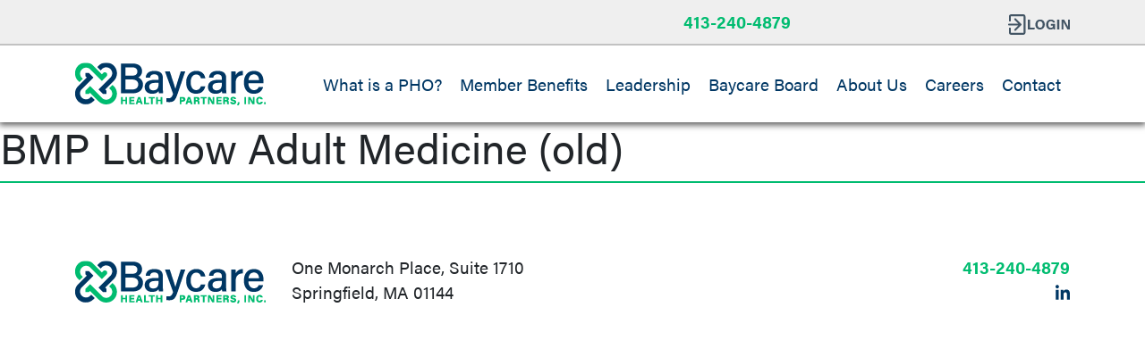

--- FILE ---
content_type: text/html; charset=UTF-8
request_url: https://www.baycarehealth.org/vendors/bmp-ludlow-adult-medicine-old/
body_size: 9200
content:
  <!doctype html>
  <html lang="en-US">
    <head>
      <meta charset="UTF-8">
      <meta name="viewport" content="width=device-width, initial-scale=1">
      <meta name='robots' content='index, follow, max-image-preview:large, max-snippet:-1, max-video-preview:-1' />
	<style>img:is([sizes="auto" i], [sizes^="auto," i]) { contain-intrinsic-size: 3000px 1500px }</style>
	
	<!-- This site is optimized with the Yoast SEO plugin v26.8 - https://yoast.com/product/yoast-seo-wordpress/ -->
	<title>BMP Ludlow Adult Medicine (old) - Baycare Health Partners Inc</title>
	<link rel="canonical" href="https://www.baycarehealth.org/vendors/bmp-ludlow-adult-medicine-old/" />
	<meta property="og:locale" content="en_US" />
	<meta property="og:type" content="article" />
	<meta property="og:title" content="BMP Ludlow Adult Medicine (old) - Baycare Health Partners Inc" />
	<meta property="og:url" content="https://www.baycarehealth.org/vendors/bmp-ludlow-adult-medicine-old/" />
	<meta property="og:site_name" content="Baycare Health Partners Inc" />
	<meta name="twitter:card" content="summary_large_image" />
	<script type="application/ld+json" class="yoast-schema-graph">{"@context":"https://schema.org","@graph":[{"@type":"WebPage","@id":"https://www.baycarehealth.org/vendors/bmp-ludlow-adult-medicine-old/","url":"https://www.baycarehealth.org/vendors/bmp-ludlow-adult-medicine-old/","name":"BMP Ludlow Adult Medicine (old) - Baycare Health Partners Inc","isPartOf":{"@id":"https://www.baycarehealth.org/#website"},"datePublished":"2022-04-25T14:50:24+00:00","breadcrumb":{"@id":"https://www.baycarehealth.org/vendors/bmp-ludlow-adult-medicine-old/#breadcrumb"},"inLanguage":"en-US","potentialAction":[{"@type":"ReadAction","target":["https://www.baycarehealth.org/vendors/bmp-ludlow-adult-medicine-old/"]}]},{"@type":"BreadcrumbList","@id":"https://www.baycarehealth.org/vendors/bmp-ludlow-adult-medicine-old/#breadcrumb","itemListElement":[{"@type":"ListItem","position":1,"name":"Home","item":"https://www.baycarehealth.org/"},{"@type":"ListItem","position":2,"name":"BMP Ludlow Adult Medicine (old)"}]},{"@type":"WebSite","@id":"https://www.baycarehealth.org/#website","url":"https://www.baycarehealth.org/","name":"Baycare Health Partners Inc","description":"A Physician Hospital Organization in Western Massachusetts","publisher":{"@id":"https://www.baycarehealth.org/#organization"},"potentialAction":[{"@type":"SearchAction","target":{"@type":"EntryPoint","urlTemplate":"https://www.baycarehealth.org/?s={search_term_string}"},"query-input":{"@type":"PropertyValueSpecification","valueRequired":true,"valueName":"search_term_string"}}],"inLanguage":"en-US"},{"@type":"Organization","@id":"https://www.baycarehealth.org/#organization","name":"Bay Care Health Partners","url":"https://www.baycarehealth.org/","logo":{"@type":"ImageObject","inLanguage":"en-US","@id":"https://www.baycarehealth.org/#/schema/logo/image/","url":"https://www.baycarehealth.org/wp-content/uploads/2022/03/baycare-logo.png","contentUrl":"https://www.baycarehealth.org/wp-content/uploads/2022/03/baycare-logo.png","width":214,"height":49,"caption":"Bay Care Health Partners"},"image":{"@id":"https://www.baycarehealth.org/#/schema/logo/image/"}}]}</script>
	<!-- / Yoast SEO plugin. -->


<link rel='dns-prefetch' href='//use.fontawesome.com' />
<link rel='dns-prefetch' href='//ajax.googleapis.com' />
<link rel='dns-prefetch' href='//cdn.jsdelivr.net' />
<link rel='dns-prefetch' href='//unpkg.com' />
<link rel="alternate" type="application/rss+xml" title="Baycare Health Partners Inc &raquo; BMP Ludlow Adult Medicine (old) Comments Feed" href="https://www.baycarehealth.org/vendors/bmp-ludlow-adult-medicine-old/feed/" />
<script type="text/javascript">
/* <![CDATA[ */
window._wpemojiSettings = {"baseUrl":"https:\/\/s.w.org\/images\/core\/emoji\/16.0.1\/72x72\/","ext":".png","svgUrl":"https:\/\/s.w.org\/images\/core\/emoji\/16.0.1\/svg\/","svgExt":".svg","source":{"concatemoji":"https:\/\/www.baycarehealth.org\/wp-includes\/js\/wp-emoji-release.min.js?ver=6.8.3"}};
/*! This file is auto-generated */
!function(s,n){var o,i,e;function c(e){try{var t={supportTests:e,timestamp:(new Date).valueOf()};sessionStorage.setItem(o,JSON.stringify(t))}catch(e){}}function p(e,t,n){e.clearRect(0,0,e.canvas.width,e.canvas.height),e.fillText(t,0,0);var t=new Uint32Array(e.getImageData(0,0,e.canvas.width,e.canvas.height).data),a=(e.clearRect(0,0,e.canvas.width,e.canvas.height),e.fillText(n,0,0),new Uint32Array(e.getImageData(0,0,e.canvas.width,e.canvas.height).data));return t.every(function(e,t){return e===a[t]})}function u(e,t){e.clearRect(0,0,e.canvas.width,e.canvas.height),e.fillText(t,0,0);for(var n=e.getImageData(16,16,1,1),a=0;a<n.data.length;a++)if(0!==n.data[a])return!1;return!0}function f(e,t,n,a){switch(t){case"flag":return n(e,"\ud83c\udff3\ufe0f\u200d\u26a7\ufe0f","\ud83c\udff3\ufe0f\u200b\u26a7\ufe0f")?!1:!n(e,"\ud83c\udde8\ud83c\uddf6","\ud83c\udde8\u200b\ud83c\uddf6")&&!n(e,"\ud83c\udff4\udb40\udc67\udb40\udc62\udb40\udc65\udb40\udc6e\udb40\udc67\udb40\udc7f","\ud83c\udff4\u200b\udb40\udc67\u200b\udb40\udc62\u200b\udb40\udc65\u200b\udb40\udc6e\u200b\udb40\udc67\u200b\udb40\udc7f");case"emoji":return!a(e,"\ud83e\udedf")}return!1}function g(e,t,n,a){var r="undefined"!=typeof WorkerGlobalScope&&self instanceof WorkerGlobalScope?new OffscreenCanvas(300,150):s.createElement("canvas"),o=r.getContext("2d",{willReadFrequently:!0}),i=(o.textBaseline="top",o.font="600 32px Arial",{});return e.forEach(function(e){i[e]=t(o,e,n,a)}),i}function t(e){var t=s.createElement("script");t.src=e,t.defer=!0,s.head.appendChild(t)}"undefined"!=typeof Promise&&(o="wpEmojiSettingsSupports",i=["flag","emoji"],n.supports={everything:!0,everythingExceptFlag:!0},e=new Promise(function(e){s.addEventListener("DOMContentLoaded",e,{once:!0})}),new Promise(function(t){var n=function(){try{var e=JSON.parse(sessionStorage.getItem(o));if("object"==typeof e&&"number"==typeof e.timestamp&&(new Date).valueOf()<e.timestamp+604800&&"object"==typeof e.supportTests)return e.supportTests}catch(e){}return null}();if(!n){if("undefined"!=typeof Worker&&"undefined"!=typeof OffscreenCanvas&&"undefined"!=typeof URL&&URL.createObjectURL&&"undefined"!=typeof Blob)try{var e="postMessage("+g.toString()+"("+[JSON.stringify(i),f.toString(),p.toString(),u.toString()].join(",")+"));",a=new Blob([e],{type:"text/javascript"}),r=new Worker(URL.createObjectURL(a),{name:"wpTestEmojiSupports"});return void(r.onmessage=function(e){c(n=e.data),r.terminate(),t(n)})}catch(e){}c(n=g(i,f,p,u))}t(n)}).then(function(e){for(var t in e)n.supports[t]=e[t],n.supports.everything=n.supports.everything&&n.supports[t],"flag"!==t&&(n.supports.everythingExceptFlag=n.supports.everythingExceptFlag&&n.supports[t]);n.supports.everythingExceptFlag=n.supports.everythingExceptFlag&&!n.supports.flag,n.DOMReady=!1,n.readyCallback=function(){n.DOMReady=!0}}).then(function(){return e}).then(function(){var e;n.supports.everything||(n.readyCallback(),(e=n.source||{}).concatemoji?t(e.concatemoji):e.wpemoji&&e.twemoji&&(t(e.twemoji),t(e.wpemoji)))}))}((window,document),window._wpemojiSettings);
/* ]]> */
</script>
<link rel='stylesheet' id='genesis-blocks-style-css-css' href='https://www.baycarehealth.org/wp-content/plugins/genesis-page-builder/vendor/genesis/blocks/dist/style-blocks.build.css?ver=1765023650' type='text/css' media='all' />
<style id='wp-emoji-styles-inline-css' type='text/css'>

	img.wp-smiley, img.emoji {
		display: inline !important;
		border: none !important;
		box-shadow: none !important;
		height: 1em !important;
		width: 1em !important;
		margin: 0 0.07em !important;
		vertical-align: -0.1em !important;
		background: none !important;
		padding: 0 !important;
	}
</style>
<link rel='stylesheet' id='wp-block-library-css' href='https://www.baycarehealth.org/wp-includes/css/dist/block-library/style.min.css?ver=6.8.3' type='text/css' media='all' />
<style id='classic-theme-styles-inline-css' type='text/css'>
/*! This file is auto-generated */
.wp-block-button__link{color:#fff;background-color:#32373c;border-radius:9999px;box-shadow:none;text-decoration:none;padding:calc(.667em + 2px) calc(1.333em + 2px);font-size:1.125em}.wp-block-file__button{background:#32373c;color:#fff;text-decoration:none}
</style>
<style id='global-styles-inline-css' type='text/css'>
:root{--wp--preset--aspect-ratio--square: 1;--wp--preset--aspect-ratio--4-3: 4/3;--wp--preset--aspect-ratio--3-4: 3/4;--wp--preset--aspect-ratio--3-2: 3/2;--wp--preset--aspect-ratio--2-3: 2/3;--wp--preset--aspect-ratio--16-9: 16/9;--wp--preset--aspect-ratio--9-16: 9/16;--wp--preset--color--black: #000000;--wp--preset--color--cyan-bluish-gray: #abb8c3;--wp--preset--color--white: #ffffff;--wp--preset--color--pale-pink: #f78da7;--wp--preset--color--vivid-red: #cf2e2e;--wp--preset--color--luminous-vivid-orange: #ff6900;--wp--preset--color--luminous-vivid-amber: #fcb900;--wp--preset--color--light-green-cyan: #7bdcb5;--wp--preset--color--vivid-green-cyan: #00d084;--wp--preset--color--pale-cyan-blue: #8ed1fc;--wp--preset--color--vivid-cyan-blue: #0693e3;--wp--preset--color--vivid-purple: #9b51e0;--wp--preset--gradient--vivid-cyan-blue-to-vivid-purple: linear-gradient(135deg,rgba(6,147,227,1) 0%,rgb(155,81,224) 100%);--wp--preset--gradient--light-green-cyan-to-vivid-green-cyan: linear-gradient(135deg,rgb(122,220,180) 0%,rgb(0,208,130) 100%);--wp--preset--gradient--luminous-vivid-amber-to-luminous-vivid-orange: linear-gradient(135deg,rgba(252,185,0,1) 0%,rgba(255,105,0,1) 100%);--wp--preset--gradient--luminous-vivid-orange-to-vivid-red: linear-gradient(135deg,rgba(255,105,0,1) 0%,rgb(207,46,46) 100%);--wp--preset--gradient--very-light-gray-to-cyan-bluish-gray: linear-gradient(135deg,rgb(238,238,238) 0%,rgb(169,184,195) 100%);--wp--preset--gradient--cool-to-warm-spectrum: linear-gradient(135deg,rgb(74,234,220) 0%,rgb(151,120,209) 20%,rgb(207,42,186) 40%,rgb(238,44,130) 60%,rgb(251,105,98) 80%,rgb(254,248,76) 100%);--wp--preset--gradient--blush-light-purple: linear-gradient(135deg,rgb(255,206,236) 0%,rgb(152,150,240) 100%);--wp--preset--gradient--blush-bordeaux: linear-gradient(135deg,rgb(254,205,165) 0%,rgb(254,45,45) 50%,rgb(107,0,62) 100%);--wp--preset--gradient--luminous-dusk: linear-gradient(135deg,rgb(255,203,112) 0%,rgb(199,81,192) 50%,rgb(65,88,208) 100%);--wp--preset--gradient--pale-ocean: linear-gradient(135deg,rgb(255,245,203) 0%,rgb(182,227,212) 50%,rgb(51,167,181) 100%);--wp--preset--gradient--electric-grass: linear-gradient(135deg,rgb(202,248,128) 0%,rgb(113,206,126) 100%);--wp--preset--gradient--midnight: linear-gradient(135deg,rgb(2,3,129) 0%,rgb(40,116,252) 100%);--wp--preset--font-size--small: 13px;--wp--preset--font-size--medium: 20px;--wp--preset--font-size--large: 36px;--wp--preset--font-size--x-large: 42px;--wp--preset--spacing--20: 0.44rem;--wp--preset--spacing--30: 0.67rem;--wp--preset--spacing--40: 1rem;--wp--preset--spacing--50: 1.5rem;--wp--preset--spacing--60: 2.25rem;--wp--preset--spacing--70: 3.38rem;--wp--preset--spacing--80: 5.06rem;--wp--preset--shadow--natural: 6px 6px 9px rgba(0, 0, 0, 0.2);--wp--preset--shadow--deep: 12px 12px 50px rgba(0, 0, 0, 0.4);--wp--preset--shadow--sharp: 6px 6px 0px rgba(0, 0, 0, 0.2);--wp--preset--shadow--outlined: 6px 6px 0px -3px rgba(255, 255, 255, 1), 6px 6px rgba(0, 0, 0, 1);--wp--preset--shadow--crisp: 6px 6px 0px rgba(0, 0, 0, 1);}:where(.is-layout-flex){gap: 0.5em;}:where(.is-layout-grid){gap: 0.5em;}body .is-layout-flex{display: flex;}.is-layout-flex{flex-wrap: wrap;align-items: center;}.is-layout-flex > :is(*, div){margin: 0;}body .is-layout-grid{display: grid;}.is-layout-grid > :is(*, div){margin: 0;}:where(.wp-block-columns.is-layout-flex){gap: 2em;}:where(.wp-block-columns.is-layout-grid){gap: 2em;}:where(.wp-block-post-template.is-layout-flex){gap: 1.25em;}:where(.wp-block-post-template.is-layout-grid){gap: 1.25em;}.has-black-color{color: var(--wp--preset--color--black) !important;}.has-cyan-bluish-gray-color{color: var(--wp--preset--color--cyan-bluish-gray) !important;}.has-white-color{color: var(--wp--preset--color--white) !important;}.has-pale-pink-color{color: var(--wp--preset--color--pale-pink) !important;}.has-vivid-red-color{color: var(--wp--preset--color--vivid-red) !important;}.has-luminous-vivid-orange-color{color: var(--wp--preset--color--luminous-vivid-orange) !important;}.has-luminous-vivid-amber-color{color: var(--wp--preset--color--luminous-vivid-amber) !important;}.has-light-green-cyan-color{color: var(--wp--preset--color--light-green-cyan) !important;}.has-vivid-green-cyan-color{color: var(--wp--preset--color--vivid-green-cyan) !important;}.has-pale-cyan-blue-color{color: var(--wp--preset--color--pale-cyan-blue) !important;}.has-vivid-cyan-blue-color{color: var(--wp--preset--color--vivid-cyan-blue) !important;}.has-vivid-purple-color{color: var(--wp--preset--color--vivid-purple) !important;}.has-black-background-color{background-color: var(--wp--preset--color--black) !important;}.has-cyan-bluish-gray-background-color{background-color: var(--wp--preset--color--cyan-bluish-gray) !important;}.has-white-background-color{background-color: var(--wp--preset--color--white) !important;}.has-pale-pink-background-color{background-color: var(--wp--preset--color--pale-pink) !important;}.has-vivid-red-background-color{background-color: var(--wp--preset--color--vivid-red) !important;}.has-luminous-vivid-orange-background-color{background-color: var(--wp--preset--color--luminous-vivid-orange) !important;}.has-luminous-vivid-amber-background-color{background-color: var(--wp--preset--color--luminous-vivid-amber) !important;}.has-light-green-cyan-background-color{background-color: var(--wp--preset--color--light-green-cyan) !important;}.has-vivid-green-cyan-background-color{background-color: var(--wp--preset--color--vivid-green-cyan) !important;}.has-pale-cyan-blue-background-color{background-color: var(--wp--preset--color--pale-cyan-blue) !important;}.has-vivid-cyan-blue-background-color{background-color: var(--wp--preset--color--vivid-cyan-blue) !important;}.has-vivid-purple-background-color{background-color: var(--wp--preset--color--vivid-purple) !important;}.has-black-border-color{border-color: var(--wp--preset--color--black) !important;}.has-cyan-bluish-gray-border-color{border-color: var(--wp--preset--color--cyan-bluish-gray) !important;}.has-white-border-color{border-color: var(--wp--preset--color--white) !important;}.has-pale-pink-border-color{border-color: var(--wp--preset--color--pale-pink) !important;}.has-vivid-red-border-color{border-color: var(--wp--preset--color--vivid-red) !important;}.has-luminous-vivid-orange-border-color{border-color: var(--wp--preset--color--luminous-vivid-orange) !important;}.has-luminous-vivid-amber-border-color{border-color: var(--wp--preset--color--luminous-vivid-amber) !important;}.has-light-green-cyan-border-color{border-color: var(--wp--preset--color--light-green-cyan) !important;}.has-vivid-green-cyan-border-color{border-color: var(--wp--preset--color--vivid-green-cyan) !important;}.has-pale-cyan-blue-border-color{border-color: var(--wp--preset--color--pale-cyan-blue) !important;}.has-vivid-cyan-blue-border-color{border-color: var(--wp--preset--color--vivid-cyan-blue) !important;}.has-vivid-purple-border-color{border-color: var(--wp--preset--color--vivid-purple) !important;}.has-vivid-cyan-blue-to-vivid-purple-gradient-background{background: var(--wp--preset--gradient--vivid-cyan-blue-to-vivid-purple) !important;}.has-light-green-cyan-to-vivid-green-cyan-gradient-background{background: var(--wp--preset--gradient--light-green-cyan-to-vivid-green-cyan) !important;}.has-luminous-vivid-amber-to-luminous-vivid-orange-gradient-background{background: var(--wp--preset--gradient--luminous-vivid-amber-to-luminous-vivid-orange) !important;}.has-luminous-vivid-orange-to-vivid-red-gradient-background{background: var(--wp--preset--gradient--luminous-vivid-orange-to-vivid-red) !important;}.has-very-light-gray-to-cyan-bluish-gray-gradient-background{background: var(--wp--preset--gradient--very-light-gray-to-cyan-bluish-gray) !important;}.has-cool-to-warm-spectrum-gradient-background{background: var(--wp--preset--gradient--cool-to-warm-spectrum) !important;}.has-blush-light-purple-gradient-background{background: var(--wp--preset--gradient--blush-light-purple) !important;}.has-blush-bordeaux-gradient-background{background: var(--wp--preset--gradient--blush-bordeaux) !important;}.has-luminous-dusk-gradient-background{background: var(--wp--preset--gradient--luminous-dusk) !important;}.has-pale-ocean-gradient-background{background: var(--wp--preset--gradient--pale-ocean) !important;}.has-electric-grass-gradient-background{background: var(--wp--preset--gradient--electric-grass) !important;}.has-midnight-gradient-background{background: var(--wp--preset--gradient--midnight) !important;}.has-small-font-size{font-size: var(--wp--preset--font-size--small) !important;}.has-medium-font-size{font-size: var(--wp--preset--font-size--medium) !important;}.has-large-font-size{font-size: var(--wp--preset--font-size--large) !important;}.has-x-large-font-size{font-size: var(--wp--preset--font-size--x-large) !important;}
:where(.wp-block-post-template.is-layout-flex){gap: 1.25em;}:where(.wp-block-post-template.is-layout-grid){gap: 1.25em;}
:where(.wp-block-columns.is-layout-flex){gap: 2em;}:where(.wp-block-columns.is-layout-grid){gap: 2em;}
:root :where(.wp-block-pullquote){font-size: 1.5em;line-height: 1.6;}
</style>
<link rel='stylesheet' id='genesis-page-builder-frontend-styles-css' href='https://www.baycarehealth.org/wp-content/plugins/genesis-page-builder/build/style-blocks.css?ver=1765023650' type='text/css' media='all' />
<link rel='stylesheet' id='search-filter-plugin-styles-css' href='https://www.baycarehealth.org/wp-content/plugins/search-filter-pro/public/assets/css/search-filter.min.css?ver=2.5.13' type='text/css' media='all' />
<link rel='stylesheet' id='bootstrap-css' href='https://cdn.jsdelivr.net/npm/bootstrap@5.1.3/dist/css/bootstrap.min.css?ver=6.8.3' type='text/css' media='all' />
<link rel='stylesheet' id='swiper-css' href='https://unpkg.com/swiper@7/swiper-bundle.min.css?ver=6.8.3' type='text/css' media='all' />
<link rel='stylesheet' id='fivehdstarter-css' href='https://www.baycarehealth.org/wp-content/themes/baycare/theme.css?ver=1740514313' type='text/css' media='all' />
<link rel='stylesheet' id='custom-layouts-styles-css' href='https://www.baycarehealth.org/wp-content/uploads/custom-layouts/style.css?ver=32' type='text/css' media='all' />
<script type="text/javascript" src="https://www.baycarehealth.org/wp-includes/js/jquery/jquery.min.js?ver=3.7.1" id="jquery-core-js"></script>
<script type="text/javascript" src="https://www.baycarehealth.org/wp-includes/js/jquery/jquery-migrate.min.js?ver=3.4.1" id="jquery-migrate-js"></script>
<script type="text/javascript" id="search-filter-plugin-build-js-extra">
/* <![CDATA[ */
var SF_LDATA = {"ajax_url":"https:\/\/www.baycarehealth.org\/wp-admin\/admin-ajax.php","home_url":"https:\/\/www.baycarehealth.org\/","extensions":[]};
/* ]]> */
</script>
<script type="text/javascript" src="https://www.baycarehealth.org/wp-content/plugins/search-filter-pro/public/assets/js/search-filter-build.min.js?ver=2.5.13" id="search-filter-plugin-build-js"></script>
<script type="text/javascript" src="https://www.baycarehealth.org/wp-content/plugins/search-filter-pro/public/assets/js/chosen.jquery.min.js?ver=2.5.13" id="search-filter-plugin-chosen-js"></script>
<link rel="https://api.w.org/" href="https://www.baycarehealth.org/wp-json/" /><link rel="alternate" title="JSON" type="application/json" href="https://www.baycarehealth.org/wp-json/wp/v2/vendors/3095" /><link rel="EditURI" type="application/rsd+xml" title="RSD" href="https://www.baycarehealth.org/xmlrpc.php?rsd" />
<link rel='shortlink' href='https://www.baycarehealth.org/?p=3095' />
<link rel="alternate" title="oEmbed (JSON)" type="application/json+oembed" href="https://www.baycarehealth.org/wp-json/oembed/1.0/embed?url=https%3A%2F%2Fwww.baycarehealth.org%2Fvendors%2Fbmp-ludlow-adult-medicine-old%2F" />
<link rel="alternate" title="oEmbed (XML)" type="text/xml+oembed" href="https://www.baycarehealth.org/wp-json/oembed/1.0/embed?url=https%3A%2F%2Fwww.baycarehealth.org%2Fvendors%2Fbmp-ludlow-adult-medicine-old%2F&#038;format=xml" />
		<style type="text/css" id="wp-custom-css">
			span.page-numbers.current, span.page-numbers.dots {
    color: #aaa;
}
.cl-pagination {
    margin: 1rem 0 0 .25rem;
}		</style>
		    </head>
    <body class="wp-singular vendors-template-default single single-vendors postid-3095 wp-custom-logo wp-theme-baycare">
      <div id="page" class="site">
        <header id="masthead" class="site-header">
          <div class="sub-nav-wrapper">
            <div class="container">
          <div class="portal-sub-nav">
                  <div class="row">
                    <div class="col-auto">
                        <a href="tel:4132404879 " class="phone-number">413-240-4879 </a>
      </div>
      <div class="col-auto">
        <div class="login-logout">
          <a href="/member-portal">
                <svg id="a" xmlns="http://www.w3.org/2000/svg" viewBox="0 0 602.6 200.15"><defs><style>.b{fill:#435564}</style></defs><path class="b" d="M0 100.08c0-5.22 4.23-9.46 9.46-9.46h88.8L62.02 54.39c-3.69-3.69-3.69-9.68 0-13.37s9.68-3.69 13.37 0l52.38 52.38s.06.06.08.09c.04.04.09.09.13.14.12.12.23.25.34.38.02.03.05.05.07.08.14.16.26.33.39.5.02.03.04.05.05.08.12.17.24.35.35.53.12.21.23.41.34.62.21.43.39.86.53 1.3l.02.05c.13.42.24.84.32 1.27 0 .05.02.09.02.14.03.2.06.4.08.6v.06c.02.19.03.37.03.56v.83c0 .19-.03.37-.05.56 0 .04 0 .09-.02.13-.03.21-.06.41-.1.62-.04.21-.09.42-.15.63l-.02.06c-.12.43-.27.84-.45 1.25v.03c-.19.4-.4.8-.64 1.18l-.04.06c-.23.36-.49.71-.77 1.05-.03.04-.06.07-.09.11-.14.16-.28.32-.44.47l-52.38 52.38c-1.85 1.85-4.27 2.77-6.69 2.77s-4.84-.92-6.69-2.77c-3.69-3.69-3.69-9.68 0-13.37l36.23-36.23H9.46c-5.22 0-9.46-4.23-9.46-9.46v-.02ZM162.93 6.56a22.362 22.362 0 0 0-7.12-4.8C153.04.59 150.11 0 147.08 0H30.3c-3.02 0-5.96.59-8.73 1.76a22.2 22.2 0 0 0-7.12 4.8 22.362 22.362 0 0 0-4.8 7.12c-1.17 2.77-1.76 5.7-1.76 8.73v38.83c0 5.22 4.23 9.46 9.46 9.46s9.46-4.23 9.46-9.46V22.41c0-.48.09-.93.27-1.36.18-.41.43-.79.75-1.11a3.457 3.457 0 0 1 2.47-1.02h116.78c.48 0 .93.09 1.36.27.42.18.79.43 1.11.75a3.457 3.457 0 0 1 1.02 2.47v155.33c0 .48-.09.93-.27 1.36-.18.41-.43.79-.75 1.11a3.457 3.457 0 0 1-2.47 1.02H30.3c-.48 0-.93-.09-1.36-.27-.41-.18-.79-.43-1.11-.75a3.457 3.457 0 0 1-1.02-2.47v-38.83c0-5.22-4.23-9.46-9.46-9.46s-9.46 4.23-9.46 9.46v38.83a22.323 22.323 0 0 0 6.56 15.85c2.05 2.05 4.45 3.67 7.12 4.8 2.77 1.17 5.7 1.76 8.72 1.76h116.78a22.323 22.323 0 0 0 15.85-6.56c2.06-2.06 3.67-4.45 4.8-7.12 1.17-2.77 1.76-5.7 1.76-8.73V22.41a22.323 22.323 0 0 0-6.56-15.85ZM192.54 52.44h20.43v77.73h47.06l-2.34 16.74h-65.15V52.44ZM357.63 99.36c0 26.29-15.79 48.93-46.47 48.93s-45.17-21.55-45.17-48.61 17.14-48.61 46.49-48.61c27.64 0 45.15 19.36 45.15 48.28Zm-70.54-.08c0 18.44 8.09 32.4 24.84 32.4 18.17 0 24.6-15.21 24.6-32.05 0-17.87-7.32-31.92-24.93-31.92s-24.51 13.18-24.51 31.57ZM457.72 146.92h-14.97c-.79-2.91-1.3-6.15-1.56-9.32-5.24 7.06-14.46 10.9-27.59 10.9-27.42 0-42.74-20.73-42.74-47.63 0-28.4 16.52-49.79 46.3-49.79 24.31 0 38.62 13.72 40.91 29.83h-20.43c-1.94-6.33-6.93-13.81-20.75-13.81-19.4 0-24.93 16.22-24.93 32.88s6.33 32.27 25.06 32.27c17.47 0 20.68-12.12 20.68-20.58v-.86h-20.72V94.07h40.75v52.86h-.01ZM499.01 52.44v94.48h-20.43V52.44h20.43ZM521.61 146.92V52.44h25.32c11.8 21.21 33.61 59.47 37.95 69.77h.26c-1.06-9.86-1.05-26.27-1.05-41.77v-28h18.51v94.48h-24.01c-10.15-18.46-34.32-62.41-39-73.32h-.26c.69 8.26.91 27.67.91 44.59v28.73h-18.63Z"/></svg>
              </a>
              </div>
            </div>
            <!-- <div class="col-auto">
                <a href="/contact" class="button short">Join</a>
              </div> -->
              </div>
            </div>
              </div>
            </div>
          <div class="container">
            <div class="row">
              <div class="col-12 col-lg-auto">
                <div class="site-branding">
                  <div class="logo">
                    <a href="https://www.baycarehealth.org/" rel="home"><a href="https://www.baycarehealth.org/" class="custom-logo-link" rel="home"><img width="214" height="49" src="https://www.baycarehealth.org/wp-content/uploads/2022/03/cropped-baycare-logo.png" class="custom-logo" alt="Baycare logo" decoding="async" /></a></a>
                  </div>
                </div>
              </div>
              <div class="col-12 col-lg">
                <nav id="site-navigation" class="main-navigation navbar navbar-light navbar-expand-lg">
                  <button class="navbar-toggler" type="button" data-bs-toggle="collapse" data-bs-target="#navbarScroll" aria-controls="navbarScroll" aria-expanded="false" aria-label="Toggle navigation">
                  <span class="navbar-toggler-icon"></span>
                  </button>
                  <div class="collapse navbar-collapse" id="navbarScroll">
                    <div class="menu-main-navigation-container"><ul class="navbar-nav me-auto mb-lg-0"><li id="menu-item-1996" class="menu-item menu-item-type-post_type menu-item-object-page menu-item-1996"><a href="https://www.baycarehealth.org/what-is-a-pho/">What is a PHO?</a></li>
<li id="menu-item-1992" class="menu-item menu-item-type-post_type menu-item-object-page menu-item-1992"><a href="https://www.baycarehealth.org/member-benefits/">Member Benefits</a></li>
<li id="menu-item-2052" class="menu-item menu-item-type-post_type menu-item-object-page menu-item-2052"><a href="https://www.baycarehealth.org/about-us/leadership/">Leadership</a></li>
<li id="menu-item-2055" class="menu-item menu-item-type-post_type menu-item-object-page menu-item-2055"><a href="https://www.baycarehealth.org/board-members/">Baycare Board</a></li>
<li id="menu-item-2017" class="menu-item menu-item-type-post_type menu-item-object-page menu-item-2017"><a href="https://www.baycarehealth.org/about-us/">About Us</a></li>
<li id="menu-item-3905" class="menu-item menu-item-type-post_type menu-item-object-page menu-item-3905"><a href="https://www.baycarehealth.org/careers-2/">Careers</a></li>
<li id="menu-item-2026" class="menu-item menu-item-type-post_type menu-item-object-page menu-item-2026"><a href="https://www.baycarehealth.org/about-us/contact/">Contact</a></li>
</ul></div>                </div>
              </nav>
            </div>
          </div>
        </div>
        </header><!-- #masthead -->
        <div id="content" class="site-content">
  <div id="primary" class="content-area">
    <main id="main" class="site-main">

    
<article id="post-3095" class="post-3095 vendors type-vendors status-publish hentry principle_specialty-family-medicine">
  <header class="entry-header">
    <h1 class="entry-title">BMP Ludlow Adult Medicine (old)</h1>  </header><!-- .entry-header -->

  
  <div class="entry-content">
      </div><!-- .entry-content -->

  <footer class="entry-footer">

  </footer><!-- .entry-footer -->
</article><!-- #post-3095 -->

	<nav class="navigation post-navigation" aria-label="Posts">
		<h2 class="screen-reader-text">Post navigation</h2>
		<div class="nav-links"><div class="nav-previous"><a href="https://www.baycarehealth.org/vendors/lisa-duval-kennedy/" rel="prev">Lisa Duval-Kennedy</a></div><div class="nav-next"><a href="https://www.baycarehealth.org/vendors/bmp-east-longmeadow-adult-medicine/" rel="next">BMP East Longmeadow Adult Medicine</a></div></div>
	</nav>
    </main><!-- #main -->
  </div><!-- #primary -->


  </div><!-- #content -->

  <footer id="colophon" class="site-footer">
  	<div class="container">
    <div class="site-info">
    	<div class="row">
    		<div class="col-12 col-md-7 col-lg-9">
    			<div class="row align-items-end">
						<div class="col-12 col-md-auto">
							<div class="footer-logo">
								<img src="https://www.baycarehealth.org/wp-content/uploads/2022/03/cropped-baycare-logo.png" />
							</div>
						</div>
						<div class="col-12 col-md-auto">
							<div class="address">
							<p>One Monarch Place, Suite 1710								<br>
								Springfield, MA 01144 								</p>
							</div>
						</div>
					</div>
    		</div>
    		<div class="col-12 col-md-5 col-lg-3 footer-right">
    							<a href="tel:4132404879 ">413-240-4879 </a>
				            <a href="https://www.linkedin.com/company/baycare-health-partners-inc/" class="social-icon" target="_blank"><svg class="svg-inline--fa fa-linkedin-in fa-w-14" aria-hidden="true" data-prefix="fab" data-icon="linkedin-in" role="img" xmlns="http://www.w3.org/2000/svg" viewBox="0 0 448 512" data-fa-i2svg=""><path fill="#b5bd00" d="M100.3 480H7.4V180.9h92.9V480zM53.8 140.1C24.1 140.1 0 115.5 0 85.8 0 56.1 24.1 32 53.8 32c29.7 0 53.8 24.1 53.8 53.8 0 29.7-24.1 54.3-53.8 54.3zM448 480h-92.7V334.4c0-34.7-.7-79.2-48.3-79.2-48.3 0-55.7 37.7-55.7 76.7V480h-92.8V180.9h89.1v40.8h1.3c12.4-23.5 42.7-48.3 87.9-48.3 94 0 111.3 61.9 111.3 142.3V480z"></path></svg><!-- <i class="fab fa-linkedin-in"></i> --></a>
                		</div>
    	</div>
    </div><!-- .site-info -->
</div>
  </footer><!-- #colophon -->
</div><!-- #page -->

<script type="speculationrules">
{"prefetch":[{"source":"document","where":{"and":[{"href_matches":"\/*"},{"not":{"href_matches":["\/wp-*.php","\/wp-admin\/*","\/wp-content\/uploads\/*","\/wp-content\/*","\/wp-content\/plugins\/*","\/wp-content\/themes\/baycare\/*","\/*\\?(.+)"]}},{"not":{"selector_matches":"a[rel~=\"nofollow\"]"}},{"not":{"selector_matches":".no-prefetch, .no-prefetch a"}}]},"eagerness":"conservative"}]}
</script>
	<script type="text/javascript">
		function genesisBlocksShare( url, title, w, h ){
			var left = ( window.innerWidth / 2 )-( w / 2 );
			var top  = ( window.innerHeight / 2 )-( h / 2 );
			return window.open(url, title, 'toolbar=no, location=no, directories=no, status=no, menubar=no, scrollbars=no, resizable=no, copyhistory=no, width=600, height=600, top='+top+', left='+left);
		}
	</script>
	<script type="text/javascript" src="https://www.baycarehealth.org/wp-includes/js/imagesloaded.min.js?ver=5.0.0" id="imagesloaded-js"></script>
<script type="text/javascript" src="https://www.baycarehealth.org/wp-includes/js/masonry.min.js?ver=4.2.2" id="masonry-js"></script>
<script type="text/javascript" src="https://www.baycarehealth.org/wp-content/plugins/custom-layouts/assets/frontend/app.js?ver=1.5.1" id="custom-layouts-js"></script>
<script type="text/javascript" src="https://www.baycarehealth.org/wp-includes/js/jquery/ui/core.min.js?ver=1.13.3" id="jquery-ui-core-js"></script>
<script type="text/javascript" src="https://www.baycarehealth.org/wp-includes/js/jquery/ui/datepicker.min.js?ver=1.13.3" id="jquery-ui-datepicker-js"></script>
<script type="text/javascript" id="jquery-ui-datepicker-js-after">
/* <![CDATA[ */
jQuery(function(jQuery){jQuery.datepicker.setDefaults({"closeText":"Close","currentText":"Today","monthNames":["January","February","March","April","May","June","July","August","September","October","November","December"],"monthNamesShort":["Jan","Feb","Mar","Apr","May","Jun","Jul","Aug","Sep","Oct","Nov","Dec"],"nextText":"Next","prevText":"Previous","dayNames":["Sunday","Monday","Tuesday","Wednesday","Thursday","Friday","Saturday"],"dayNamesShort":["Sun","Mon","Tue","Wed","Thu","Fri","Sat"],"dayNamesMin":["S","M","T","W","T","F","S"],"dateFormat":"MM d, yy","firstDay":1,"isRTL":false});});
/* ]]> */
</script>
<script type="text/javascript" src="https://www.baycarehealth.org/wp-content/plugins/genesis-page-builder/vendor/genesis/blocks/dist/assets/js/dismiss.js?ver=1765023650" id="genesis-blocks-dismiss-js-js"></script>
<script type="text/javascript" src="https://use.fontawesome.com/releases/v5.0.6/js/all.js?ver=6.8.3" id="font-awesome-js"></script>
<script type="text/javascript" src="https://www.baycarehealth.org/wp-content/themes/baycare/js/theme.js?ver=1740513959" id="theme-js-js"></script>
<script type="text/javascript" src="//ajax.googleapis.com/ajax/libs/jquery/3.4.1/jquery.min.js?ver=6.8.3" id="jQuerycdn-js"></script>
<script type="text/javascript" src="https://cdn.jsdelivr.net/npm/bootstrap@5.1.3/dist/js/bootstrap.bundle.min.js?ver=6.8.3" id="bootstrap_js-js"></script>
<script type="text/javascript" src="https://unpkg.com/swiper@7/swiper-bundle.min.js?ver=6.8.3" id="swiper_js-js"></script>

<script>(function(){function c(){var b=a.contentDocument||a.contentWindow.document;if(b){var d=b.createElement('script');d.innerHTML="window.__CF$cv$params={r:'9c193e19ce5b962d',t:'MTc2OTAyMzk5OS4wMDAwMDA='};var a=document.createElement('script');a.nonce='';a.src='/cdn-cgi/challenge-platform/scripts/jsd/main.js';document.getElementsByTagName('head')[0].appendChild(a);";b.getElementsByTagName('head')[0].appendChild(d)}}if(document.body){var a=document.createElement('iframe');a.height=1;a.width=1;a.style.position='absolute';a.style.top=0;a.style.left=0;a.style.border='none';a.style.visibility='hidden';document.body.appendChild(a);if('loading'!==document.readyState)c();else if(window.addEventListener)document.addEventListener('DOMContentLoaded',c);else{var e=document.onreadystatechange||function(){};document.onreadystatechange=function(b){e(b);'loading'!==document.readyState&&(document.onreadystatechange=e,c())}}}})();</script></body>
</html>


--- FILE ---
content_type: application/javascript
request_url: https://www.baycarehealth.org/wp-content/themes/baycare/js/theme.js?ver=1740513959
body_size: 731
content:
jQuery(document).ready(function($) {

    //Parallax

        $window = $(window);
        
        $('*[data-type="parallax"]').each(function(){

        var $bgobj = $(this);

        $(window).scroll(function() {

            var yPos = -($window.scrollTop() / $bgobj.data('speed'));

    var coords = '50% '+ yPos + 'px';

            $bgobj.css({ backgroundPosition: coords });

        });
    });

    /*Mobile Menu*/

    $(".menu-item-has-children").after().click(function(){
  $(this).children('.sub-menu').toggleClass("show");
});

    $(".menu-item-has-children").after().click(function(){
  $(this).toggleClass( "up" );
});



$('.sub-menu').each(function(){
    if($(this).hasClass('show')) {
        $(this).siblings('.menu-item-has-children').addClass("up");
    }
});


function toggleTopBar() {
  if ($(this).scrollTop() > 550) {
    $(".main-header.fixed").fadeIn();
  } else {
   $(".main-header.fixed").fadeOut();
  }
}

$(window).scroll( toggleTopBar );

$(toggleTopBar);

//Smooth Scroll

$.fn.autoscroll = function(selector) {
        $('html, body').animate({
            scrollTop: jQuery(this).offset().top -120
        }, 900);
    }

    $('.scroll-down').on('click', function() {
        $('#rfi').autoscroll();
    });


//Accordion

$(function() {
  var Accordion = function(el, multiple) {
    this.el = el || {};
    this.multiple = multiple || false;

    // Variables privadas
    var links = this.el.find('.accordion-link');
    // Evento
    links.on('click', {el: this.el, multiple: this.multiple}, this.dropdown)
  }

  Accordion.prototype.dropdown = function(e) {
    var $el = e.data.el;
      $this = $(this),
      $next = $this.next();

    $next.slideToggle();
    $this.parent().toggleClass('open');

    if (!e.data.multiple) {
      $el.find('.accordion-content').not($next).slideUp().parent().removeClass('open');
    };
  } 

  var accordion = new Accordion($('.accordion-section'), false);
});


$(".content a[href^='#']").on('click', function(e) {
   // prevent default anchor click behavior
   e.preventDefault();

   // animate
   $('html, body').animate({
       scrollTop: $(this.hash).offset().top -120
     }, 900, function(){
     });
});

 var bg = $('.parallax');
 $(window).scroll(function() {
   var x = $(this).scrollTop();
   bg.css('background-position', '0% ' + parseInt(-x / 10) + 'px');
 });

 $('.post-password-required').prepend('<img src="/wp-content/uploads/2022/03/cropped-baycare-logo.png" />');


 //Accordion

/*$(".accordion-link").click(function(e){
          $(this).toggleClass("clicked");
          $(this).next(".accordion-content").toggleClass("open");

    });*/

    

});


